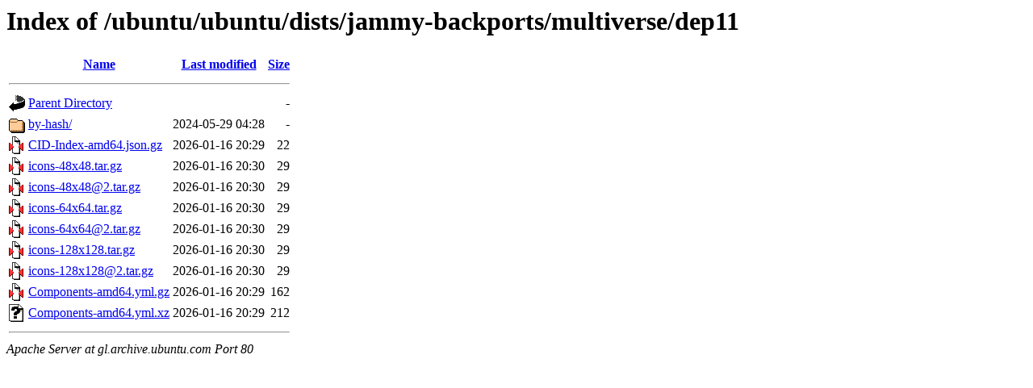

--- FILE ---
content_type: text/html;charset=UTF-8
request_url: http://gl.archive.ubuntu.com/ubuntu/ubuntu/dists/jammy-backports/multiverse/dep11/?C=S;O=A
body_size: 633
content:
<!DOCTYPE HTML PUBLIC "-//W3C//DTD HTML 3.2 Final//EN">
<html>
 <head>
  <title>Index of /ubuntu/ubuntu/dists/jammy-backports/multiverse/dep11</title>
 </head>
 <body>
<h1>Index of /ubuntu/ubuntu/dists/jammy-backports/multiverse/dep11</h1>
  <table>
   <tr><th valign="top"><img src="/icons/blank.gif" alt="[ICO]"></th><th><a href="?C=N;O=A">Name</a></th><th><a href="?C=M;O=A">Last modified</a></th><th><a href="?C=S;O=D">Size</a></th></tr>
   <tr><th colspan="4"><hr></th></tr>
<tr><td valign="top"><img src="/icons/back.gif" alt="[PARENTDIR]"></td><td><a href="/ubuntu/ubuntu/dists/jammy-backports/multiverse/">Parent Directory</a></td><td>&nbsp;</td><td align="right">  - </td></tr>
<tr><td valign="top"><img src="/icons/folder.gif" alt="[DIR]"></td><td><a href="by-hash/">by-hash/</a></td><td align="right">2024-05-29 04:28  </td><td align="right">  - </td></tr>
<tr><td valign="top"><img src="/icons/compressed.gif" alt="[   ]"></td><td><a href="CID-Index-amd64.json.gz">CID-Index-amd64.json.gz</a></td><td align="right">2026-01-16 20:29  </td><td align="right"> 22 </td></tr>
<tr><td valign="top"><img src="/icons/compressed.gif" alt="[   ]"></td><td><a href="icons-48x48.tar.gz">icons-48x48.tar.gz</a></td><td align="right">2026-01-16 20:30  </td><td align="right"> 29 </td></tr>
<tr><td valign="top"><img src="/icons/compressed.gif" alt="[   ]"></td><td><a href="icons-48x48@2.tar.gz">icons-48x48@2.tar.gz</a></td><td align="right">2026-01-16 20:30  </td><td align="right"> 29 </td></tr>
<tr><td valign="top"><img src="/icons/compressed.gif" alt="[   ]"></td><td><a href="icons-64x64.tar.gz">icons-64x64.tar.gz</a></td><td align="right">2026-01-16 20:30  </td><td align="right"> 29 </td></tr>
<tr><td valign="top"><img src="/icons/compressed.gif" alt="[   ]"></td><td><a href="icons-64x64@2.tar.gz">icons-64x64@2.tar.gz</a></td><td align="right">2026-01-16 20:30  </td><td align="right"> 29 </td></tr>
<tr><td valign="top"><img src="/icons/compressed.gif" alt="[   ]"></td><td><a href="icons-128x128.tar.gz">icons-128x128.tar.gz</a></td><td align="right">2026-01-16 20:30  </td><td align="right"> 29 </td></tr>
<tr><td valign="top"><img src="/icons/compressed.gif" alt="[   ]"></td><td><a href="icons-128x128@2.tar.gz">icons-128x128@2.tar.gz</a></td><td align="right">2026-01-16 20:30  </td><td align="right"> 29 </td></tr>
<tr><td valign="top"><img src="/icons/compressed.gif" alt="[   ]"></td><td><a href="Components-amd64.yml.gz">Components-amd64.yml.gz</a></td><td align="right">2026-01-16 20:29  </td><td align="right">162 </td></tr>
<tr><td valign="top"><img src="/icons/unknown.gif" alt="[   ]"></td><td><a href="Components-amd64.yml.xz">Components-amd64.yml.xz</a></td><td align="right">2026-01-16 20:29  </td><td align="right">212 </td></tr>
   <tr><th colspan="4"><hr></th></tr>
</table>
<address>Apache Server at gl.archive.ubuntu.com Port 80</address>
</body></html>
